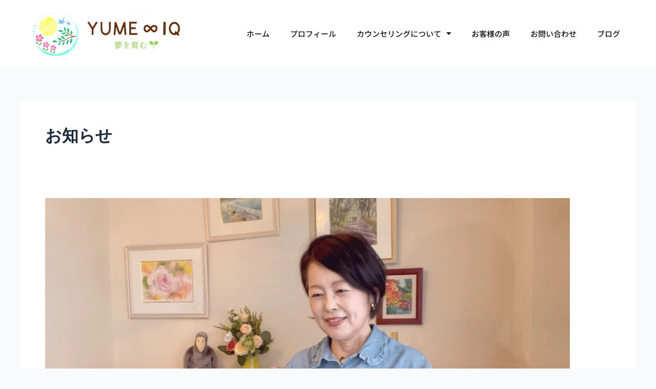

--- FILE ---
content_type: text/html; charset=utf-8
request_url: https://www.google.com/recaptcha/api2/aframe
body_size: 266
content:
<!DOCTYPE HTML><html><head><meta http-equiv="content-type" content="text/html; charset=UTF-8"></head><body><script nonce="wJa-HpKrzNoxpFTcZ_fyrg">/** Anti-fraud and anti-abuse applications only. See google.com/recaptcha */ try{var clients={'sodar':'https://pagead2.googlesyndication.com/pagead/sodar?'};window.addEventListener("message",function(a){try{if(a.source===window.parent){var b=JSON.parse(a.data);var c=clients[b['id']];if(c){var d=document.createElement('img');d.src=c+b['params']+'&rc='+(localStorage.getItem("rc::a")?sessionStorage.getItem("rc::b"):"");window.document.body.appendChild(d);sessionStorage.setItem("rc::e",parseInt(sessionStorage.getItem("rc::e")||0)+1);localStorage.setItem("rc::h",'1764815143393');}}}catch(b){}});window.parent.postMessage("_grecaptcha_ready", "*");}catch(b){}</script></body></html>

--- FILE ---
content_type: text/css; charset=utf-8
request_url: https://oyako-yumeiq.com/wp-content/uploads/elementor/css/post-19.css
body_size: 1056
content:
.elementor-19 .elementor-element.elementor-element-3b66d45:not(.elementor-motion-effects-element-type-background), .elementor-19 .elementor-element.elementor-element-3b66d45 > .elementor-motion-effects-container > .elementor-motion-effects-layer{background-color:#FFFFFF;}.elementor-19 .elementor-element.elementor-element-3b66d45 > .elementor-container{max-width:1200px;}.elementor-19 .elementor-element.elementor-element-3b66d45{transition:background 0.3s, border 0.3s, border-radius 0.3s, box-shadow 0.3s;}.elementor-19 .elementor-element.elementor-element-3b66d45 > .elementor-background-overlay{transition:background 0.3s, border-radius 0.3s, opacity 0.3s;}.elementor-bc-flex-widget .elementor-19 .elementor-element.elementor-element-c6feb7d.elementor-column .elementor-widget-wrap{align-items:center;}.elementor-19 .elementor-element.elementor-element-c6feb7d.elementor-column.elementor-element[data-element_type="column"] > .elementor-widget-wrap.elementor-element-populated{align-content:center;align-items:center;}.elementor-widget-image .widget-image-caption{color:var( --e-global-color-text );font-family:var( --e-global-typography-text-font-family ), Sans-serif;font-weight:var( --e-global-typography-text-font-weight );}.elementor-19 .elementor-element.elementor-element-863b1cd{width:var( --container-widget-width, 26.811% );max-width:26.811%;--container-widget-width:26.811%;--container-widget-flex-grow:0;}.elementor-19 .elementor-element.elementor-element-863b1cd img{width:99%;}.elementor-19 .elementor-element.elementor-element-3711c1a{width:var( --container-widget-width, 57% );max-width:57%;--container-widget-width:57%;--container-widget-flex-grow:0;}.elementor-19 .elementor-element.elementor-element-3711c1a > .elementor-widget-container{padding:0px 0px 0px 5px;}.elementor-bc-flex-widget .elementor-19 .elementor-element.elementor-element-d4bf1da.elementor-column .elementor-widget-wrap{align-items:center;}.elementor-19 .elementor-element.elementor-element-d4bf1da.elementor-column.elementor-element[data-element_type="column"] > .elementor-widget-wrap.elementor-element-populated{align-content:center;align-items:center;}.elementor-widget-nav-menu .elementor-nav-menu .elementor-item{font-family:var( --e-global-typography-primary-font-family ), Sans-serif;font-weight:var( --e-global-typography-primary-font-weight );}.elementor-widget-nav-menu .elementor-nav-menu--main .elementor-item{color:var( --e-global-color-text );fill:var( --e-global-color-text );}.elementor-widget-nav-menu .elementor-nav-menu--main .elementor-item:hover,
					.elementor-widget-nav-menu .elementor-nav-menu--main .elementor-item.elementor-item-active,
					.elementor-widget-nav-menu .elementor-nav-menu--main .elementor-item.highlighted,
					.elementor-widget-nav-menu .elementor-nav-menu--main .elementor-item:focus{color:var( --e-global-color-accent );fill:var( --e-global-color-accent );}.elementor-widget-nav-menu .elementor-nav-menu--main:not(.e--pointer-framed) .elementor-item:before,
					.elementor-widget-nav-menu .elementor-nav-menu--main:not(.e--pointer-framed) .elementor-item:after{background-color:var( --e-global-color-accent );}.elementor-widget-nav-menu .e--pointer-framed .elementor-item:before,
					.elementor-widget-nav-menu .e--pointer-framed .elementor-item:after{border-color:var( --e-global-color-accent );}.elementor-widget-nav-menu{--e-nav-menu-divider-color:var( --e-global-color-text );}.elementor-widget-nav-menu .elementor-nav-menu--dropdown .elementor-item, .elementor-widget-nav-menu .elementor-nav-menu--dropdown  .elementor-sub-item{font-family:var( --e-global-typography-accent-font-family ), Sans-serif;font-weight:var( --e-global-typography-accent-font-weight );}.elementor-19 .elementor-element.elementor-element-fc0ebf2 .elementor-menu-toggle{margin-left:auto;background-color:var( --e-global-color-a133066 );}.elementor-19 .elementor-element.elementor-element-fc0ebf2 .elementor-nav-menu .elementor-item{font-size:15px;font-weight:500;}.elementor-19 .elementor-element.elementor-element-fc0ebf2 .elementor-nav-menu--main .elementor-item{color:#131313;fill:#131313;}.elementor-19 .elementor-element.elementor-element-fc0ebf2 .elementor-nav-menu--dropdown{background-color:var( --e-global-color-e832da1 );}.elementor-19 .elementor-element.elementor-element-fc0ebf2 .elementor-nav-menu--dropdown a:hover,
					.elementor-19 .elementor-element.elementor-element-fc0ebf2 .elementor-nav-menu--dropdown a:focus,
					.elementor-19 .elementor-element.elementor-element-fc0ebf2 .elementor-nav-menu--dropdown a.elementor-item-active,
					.elementor-19 .elementor-element.elementor-element-fc0ebf2 .elementor-nav-menu--dropdown a.highlighted,
					.elementor-19 .elementor-element.elementor-element-fc0ebf2 .elementor-menu-toggle:hover,
					.elementor-19 .elementor-element.elementor-element-fc0ebf2 .elementor-menu-toggle:focus{color:#FFFFFF;}.elementor-19 .elementor-element.elementor-element-fc0ebf2 .elementor-nav-menu--dropdown a:hover,
					.elementor-19 .elementor-element.elementor-element-fc0ebf2 .elementor-nav-menu--dropdown a:focus,
					.elementor-19 .elementor-element.elementor-element-fc0ebf2 .elementor-nav-menu--dropdown a.elementor-item-active,
					.elementor-19 .elementor-element.elementor-element-fc0ebf2 .elementor-nav-menu--dropdown a.highlighted{background-color:var( --e-global-color-a133066 );}.elementor-19 .elementor-element.elementor-element-fc0ebf2 .elementor-nav-menu--dropdown li:not(:last-child){border-style:dotted;border-bottom-width:1px;}.elementor-19 .elementor-element.elementor-element-fc0ebf2 div.elementor-menu-toggle{color:#FFFFFF;}.elementor-19 .elementor-element.elementor-element-fc0ebf2 div.elementor-menu-toggle svg{fill:#FFFFFF;}.elementor-theme-builder-content-area{height:400px;}.elementor-location-header:before, .elementor-location-footer:before{content:"";display:table;clear:both;}@media(max-width:767px){.elementor-19 .elementor-element.elementor-element-8833b07{width:70%;}.elementor-19 .elementor-element.elementor-element-8833b07 > .elementor-element-populated{padding:0px 0px 0px 0px;}.elementor-19 .elementor-element.elementor-element-3711c1a{--container-widget-width:138px;--container-widget-flex-grow:0;width:var( --container-widget-width, 138px );max-width:138px;}.elementor-19 .elementor-element.elementor-element-d4bf1da{width:30%;}.elementor-19 .elementor-element.elementor-element-fc0ebf2 .elementor-nav-menu--main > .elementor-nav-menu > li > .elementor-nav-menu--dropdown, .elementor-19 .elementor-element.elementor-element-fc0ebf2 .elementor-nav-menu__container.elementor-nav-menu--dropdown{margin-top:25px !important;}.elementor-19 .elementor-element.elementor-element-fc0ebf2{--nav-menu-icon-size:25px;}.elementor-19 .elementor-element.elementor-element-fc0ebf2 .elementor-menu-toggle{border-width:0px;border-radius:93px;}}

--- FILE ---
content_type: text/css; charset=utf-8
request_url: https://oyako-yumeiq.com/wp-content/uploads/elementor/css/post-186.css
body_size: 1612
content:
.elementor-186 .elementor-element.elementor-element-427ff0a2:not(.elementor-motion-effects-element-type-background), .elementor-186 .elementor-element.elementor-element-427ff0a2 > .elementor-motion-effects-container > .elementor-motion-effects-layer{background-color:var( --e-global-color-e832da1 );}.elementor-186 .elementor-element.elementor-element-427ff0a2 > .elementor-container{max-width:1000px;}.elementor-186 .elementor-element.elementor-element-427ff0a2{transition:background 0.3s, border 0.3s, border-radius 0.3s, box-shadow 0.3s;margin-top:50px;margin-bottom:0px;padding:50px 0px 50px 0px;}.elementor-186 .elementor-element.elementor-element-427ff0a2 > .elementor-background-overlay{transition:background 0.3s, border-radius 0.3s, opacity 0.3s;}.elementor-bc-flex-widget .elementor-186 .elementor-element.elementor-element-1298433.elementor-column .elementor-widget-wrap{align-items:center;}.elementor-186 .elementor-element.elementor-element-1298433.elementor-column.elementor-element[data-element_type="column"] > .elementor-widget-wrap.elementor-element-populated{align-content:center;align-items:center;}.elementor-186 .elementor-element.elementor-element-d7ce486:not(.elementor-motion-effects-element-type-background), .elementor-186 .elementor-element.elementor-element-d7ce486 > .elementor-motion-effects-container > .elementor-motion-effects-layer{background-color:#FFFFFF;}.elementor-186 .elementor-element.elementor-element-d7ce486{transition:background 0.3s, border 0.3s, border-radius 0.3s, box-shadow 0.3s;}.elementor-186 .elementor-element.elementor-element-d7ce486 > .elementor-background-overlay{transition:background 0.3s, border-radius 0.3s, opacity 0.3s;}.elementor-bc-flex-widget .elementor-186 .elementor-element.elementor-element-e695020.elementor-column .elementor-widget-wrap{align-items:center;}.elementor-186 .elementor-element.elementor-element-e695020.elementor-column.elementor-element[data-element_type="column"] > .elementor-widget-wrap.elementor-element-populated{align-content:center;align-items:center;}.elementor-widget-image .widget-image-caption{color:var( --e-global-color-text );font-family:var( --e-global-typography-text-font-family ), Sans-serif;font-weight:var( --e-global-typography-text-font-weight );}.elementor-186 .elementor-element.elementor-element-50b43774 img{width:25%;}.elementor-widget-heading .elementor-heading-title{font-family:var( --e-global-typography-primary-font-family ), Sans-serif;font-weight:var( --e-global-typography-primary-font-weight );color:var( --e-global-color-primary );}.elementor-186 .elementor-element.elementor-element-4cbaf322{text-align:center;}.elementor-186 .elementor-element.elementor-element-4cbaf322 .elementor-heading-title{font-size:25px;font-weight:500;color:var( --e-global-color-secondary );}.elementor-widget-text-editor{font-family:var( --e-global-typography-text-font-family ), Sans-serif;font-weight:var( --e-global-typography-text-font-weight );color:var( --e-global-color-text );}.elementor-widget-text-editor.elementor-drop-cap-view-stacked .elementor-drop-cap{background-color:var( --e-global-color-primary );}.elementor-widget-text-editor.elementor-drop-cap-view-framed .elementor-drop-cap, .elementor-widget-text-editor.elementor-drop-cap-view-default .elementor-drop-cap{color:var( --e-global-color-primary );border-color:var( --e-global-color-primary );}.elementor-186 .elementor-element.elementor-element-2fc9a26d{text-align:center;}.elementor-186 .elementor-element.elementor-element-36099202{--display:flex;--gap:5px 5px;--row-gap:5px;--column-gap:5px;--padding-top:0px;--padding-bottom:20px;--padding-left:0px;--padding-right:0px;}.elementor-widget-button .elementor-button{background-color:var( --e-global-color-accent );font-family:var( --e-global-typography-accent-font-family ), Sans-serif;font-weight:var( --e-global-typography-accent-font-weight );}.elementor-186 .elementor-element.elementor-element-2ab410d5 .elementor-button{background-color:#FF69B4;border-style:solid;border-width:0px 1px 2px 1px;border-color:#DDDDDD;border-radius:50px 50px 50px 50px;}.elementor-186 .elementor-element.elementor-element-2ab410d5 > .elementor-widget-container{padding:0px 0px 10px 0px;}.elementor-186 .elementor-element.elementor-element-2ab410d5 .elementor-button-content-wrapper{flex-direction:row-reverse;}.elementor-186 .elementor-element.elementor-element-2123580e .elementor-button{background-color:#04BA04;border-style:solid;border-width:0px 1px 2px 1px;border-color:#DDDDDD;border-radius:50px 50px 50px 50px;}.elementor-186 .elementor-element.elementor-element-2123580e > .elementor-widget-container{padding:0px 0px 10px 0px;}.elementor-186 .elementor-element.elementor-element-2123580e .elementor-button-content-wrapper{flex-direction:row-reverse;}.elementor-186 .elementor-element.elementor-element-18f96231:not(.elementor-motion-effects-element-type-background) > .elementor-widget-wrap, .elementor-186 .elementor-element.elementor-element-18f96231 > .elementor-widget-wrap > .elementor-motion-effects-container > .elementor-motion-effects-layer{background-image:url("https://oyako-yumeiq.com/wp-content/uploads/2023/04/LOODY16.jpg");background-size:cover;}.elementor-bc-flex-widget .elementor-186 .elementor-element.elementor-element-18f96231.elementor-column .elementor-widget-wrap{align-items:center;}.elementor-186 .elementor-element.elementor-element-18f96231.elementor-column.elementor-element[data-element_type="column"] > .elementor-widget-wrap.elementor-element-populated{align-content:center;align-items:center;}.elementor-186 .elementor-element.elementor-element-18f96231 > .elementor-element-populated{transition:background 0.3s, border 0.3s, border-radius 0.3s, box-shadow 0.3s;padding:0px 0px 0px 0px;}.elementor-186 .elementor-element.elementor-element-18f96231 > .elementor-element-populated > .elementor-background-overlay{transition:background 0.3s, border-radius 0.3s, opacity 0.3s;}.elementor-186 .elementor-element.elementor-element-c44991f{--spacer-size:50px;}.elementor-186 .elementor-element.elementor-element-7a4f52a{border-style:solid;border-width:1px 0px 0px 0px;border-color:#EEEEEE;transition:background 0.3s, border 0.3s, border-radius 0.3s, box-shadow 0.3s;margin-top:50px;margin-bottom:0px;padding:0px 0px 5px 0px;}.elementor-186 .elementor-element.elementor-element-7a4f52a > .elementor-background-overlay{transition:background 0.3s, border-radius 0.3s, opacity 0.3s;}.elementor-186 .elementor-element.elementor-element-b9bf000 > .elementor-element-populated{transition:background 0.3s, border 0.3s, border-radius 0.3s, box-shadow 0.3s;padding:0px 0px 0px 0px;}.elementor-186 .elementor-element.elementor-element-b9bf000 > .elementor-element-populated > .elementor-background-overlay{transition:background 0.3s, border-radius 0.3s, opacity 0.3s;}.elementor-widget-nav-menu .elementor-nav-menu .elementor-item{font-family:var( --e-global-typography-primary-font-family ), Sans-serif;font-weight:var( --e-global-typography-primary-font-weight );}.elementor-widget-nav-menu .elementor-nav-menu--main .elementor-item{color:var( --e-global-color-text );fill:var( --e-global-color-text );}.elementor-widget-nav-menu .elementor-nav-menu--main .elementor-item:hover,
					.elementor-widget-nav-menu .elementor-nav-menu--main .elementor-item.elementor-item-active,
					.elementor-widget-nav-menu .elementor-nav-menu--main .elementor-item.highlighted,
					.elementor-widget-nav-menu .elementor-nav-menu--main .elementor-item:focus{color:var( --e-global-color-accent );fill:var( --e-global-color-accent );}.elementor-widget-nav-menu .elementor-nav-menu--main:not(.e--pointer-framed) .elementor-item:before,
					.elementor-widget-nav-menu .elementor-nav-menu--main:not(.e--pointer-framed) .elementor-item:after{background-color:var( --e-global-color-accent );}.elementor-widget-nav-menu .e--pointer-framed .elementor-item:before,
					.elementor-widget-nav-menu .e--pointer-framed .elementor-item:after{border-color:var( --e-global-color-accent );}.elementor-widget-nav-menu{--e-nav-menu-divider-color:var( --e-global-color-text );}.elementor-widget-nav-menu .elementor-nav-menu--dropdown .elementor-item, .elementor-widget-nav-menu .elementor-nav-menu--dropdown  .elementor-sub-item{font-family:var( --e-global-typography-accent-font-family ), Sans-serif;font-weight:var( --e-global-typography-accent-font-weight );}.elementor-186 .elementor-element.elementor-element-641f9fc .elementor-nav-menu .elementor-item{font-family:"Noto Sans JP", Sans-serif;font-size:14px;font-weight:400;}.elementor-186 .elementor-element.elementor-element-641f9fc .elementor-nav-menu--main .elementor-item:hover,
					.elementor-186 .elementor-element.elementor-element-641f9fc .elementor-nav-menu--main .elementor-item.elementor-item-active,
					.elementor-186 .elementor-element.elementor-element-641f9fc .elementor-nav-menu--main .elementor-item.highlighted,
					.elementor-186 .elementor-element.elementor-element-641f9fc .elementor-nav-menu--main .elementor-item:focus{color:var( --e-global-color-a133066 );fill:var( --e-global-color-a133066 );}.elementor-186 .elementor-element.elementor-element-8b2ae6c > .elementor-widget-container{padding:20px 0px 0px 0px;}.elementor-186 .elementor-element.elementor-element-8b2ae6c img{width:16%;}.elementor-186 .elementor-element.elementor-element-10e7a31 .elementor-nav-menu .elementor-item{font-family:"Noto Sans JP", Sans-serif;font-size:8px;font-weight:400;}.elementor-186 .elementor-element.elementor-element-10e7a31 .elementor-nav-menu--main .elementor-item:hover,
					.elementor-186 .elementor-element.elementor-element-10e7a31 .elementor-nav-menu--main .elementor-item.elementor-item-active,
					.elementor-186 .elementor-element.elementor-element-10e7a31 .elementor-nav-menu--main .elementor-item.highlighted,
					.elementor-186 .elementor-element.elementor-element-10e7a31 .elementor-nav-menu--main .elementor-item:focus{color:var( --e-global-color-a133066 );fill:var( --e-global-color-a133066 );}.elementor-186 .elementor-element.elementor-element-9ffe835:not(.elementor-motion-effects-element-type-background), .elementor-186 .elementor-element.elementor-element-9ffe835 > .elementor-motion-effects-container > .elementor-motion-effects-layer{background-color:var( --e-global-color-a133066 );}.elementor-186 .elementor-element.elementor-element-9ffe835{transition:background 0.3s, border 0.3s, border-radius 0.3s, box-shadow 0.3s;margin-top:0px;margin-bottom:0px;}.elementor-186 .elementor-element.elementor-element-9ffe835 > .elementor-background-overlay{transition:background 0.3s, border-radius 0.3s, opacity 0.3s;}.elementor-186 .elementor-element.elementor-element-b607ae0 > .elementor-element-populated{transition:background 0.3s, border 0.3s, border-radius 0.3s, box-shadow 0.3s;padding:0px 0px 0px 0px;}.elementor-186 .elementor-element.elementor-element-b607ae0 > .elementor-element-populated > .elementor-background-overlay{transition:background 0.3s, border-radius 0.3s, opacity 0.3s;}.elementor-186 .elementor-element.elementor-element-e64e69b{text-align:center;font-family:"Noto Sans JP", Sans-serif;font-weight:400;color:#FFFFFF;}.elementor-theme-builder-content-area{height:400px;}.elementor-location-header:before, .elementor-location-footer:before{content:"";display:table;clear:both;}@media(min-width:768px){.elementor-186 .elementor-element.elementor-element-36099202{--content-width:300px;}}@media(max-width:767px){.elementor-186 .elementor-element.elementor-element-d7ce486{padding:20px 0px 0px 0px;}.elementor-186 .elementor-element.elementor-element-4cbaf322 .elementor-heading-title{font-size:17px;}.elementor-186 .elementor-element.elementor-element-36099202{--content-width:91%;}.elementor-186 .elementor-element.elementor-element-2ab410d5 > .elementor-widget-container{padding:0px 0px 20px 0px;}.elementor-186 .elementor-element.elementor-element-2123580e > .elementor-widget-container{padding:0px 0px 20px 0px;}.elementor-186 .elementor-element.elementor-element-c44991f{--spacer-size:227px;}.elementor-186 .elementor-element.elementor-element-8b2ae6c > .elementor-widget-container{padding:20px 0px 10px 0px;}.elementor-186 .elementor-element.elementor-element-8b2ae6c img{width:40%;}.elementor-186 .elementor-element.elementor-element-10e7a31 .elementor-nav-menu .elementor-item{font-size:10px;}.elementor-186 .elementor-element.elementor-element-e64e69b{font-size:11px;}}